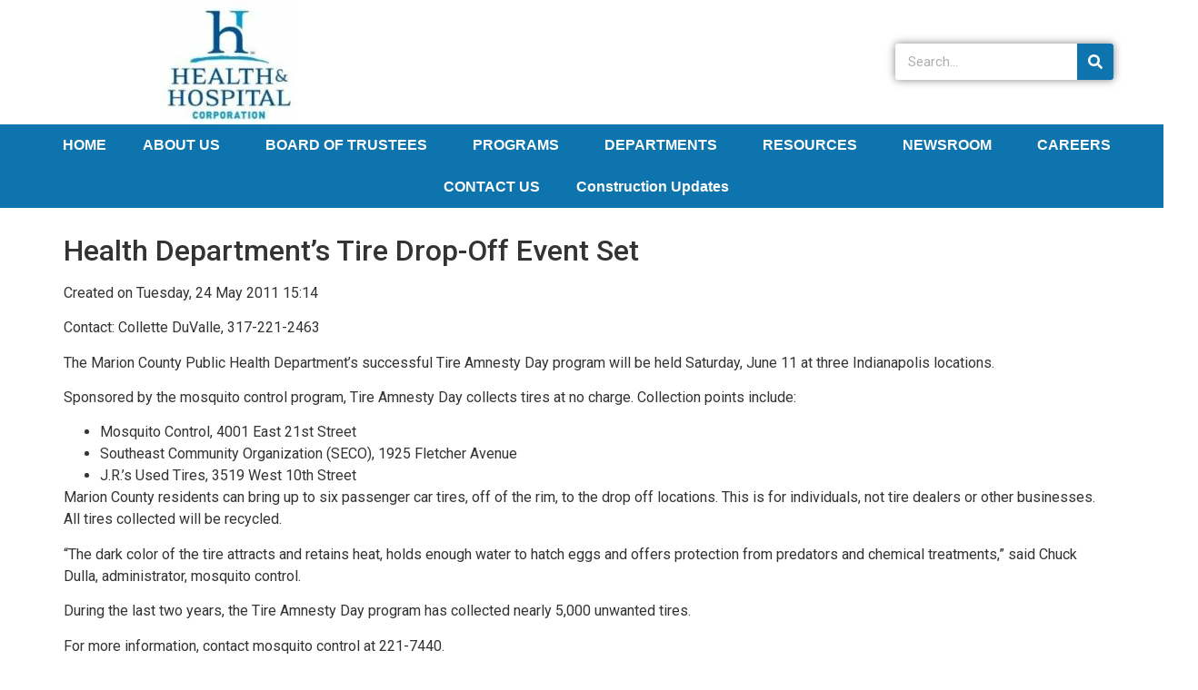

--- FILE ---
content_type: text/css
request_url: https://hhcorp.org/wp-content/uploads/elementor/css/post-15.css?ver=1728399163
body_size: 1172
content:
.elementor-15 .elementor-element.elementor-element-6f30b9a3{--display:grid;--min-height:100px;--e-con-grid-template-columns:repeat(1, 1fr);--e-con-grid-template-rows:repeat(1, 1fr);--grid-auto-flow:row;--background-transition:0.3s;--margin-block-start:0%;--margin-block-end:0%;--margin-inline-start:0%;--margin-inline-end:0%;--padding-block-start:0%;--padding-block-end:0%;--padding-inline-start:0%;--padding-inline-end:0%;--z-index:95;}.elementor-15 .elementor-element.elementor-element-6f30b9a3:not(.elementor-motion-effects-element-type-background), .elementor-15 .elementor-element.elementor-element-6f30b9a3 > .elementor-motion-effects-container > .elementor-motion-effects-layer{background-color:#FFFFFF;}.elementor-15 .elementor-element.elementor-element-6f30b9a3, .elementor-15 .elementor-element.elementor-element-6f30b9a3::before{--border-transition:0.3s;}.elementor-15 .elementor-element.elementor-element-ff6590f{--display:grid;--min-height:0px;--e-con-grid-template-columns:repeat(1, 1fr);--e-con-grid-template-rows:repeat(1, 1fr);--grid-auto-flow:row;--background-transition:0.3s;--margin-block-start:0px;--margin-block-end:0px;--margin-inline-start:0px;--margin-inline-end:0px;--padding-block-start:0px;--padding-block-end:0px;--padding-inline-start:0px;--padding-inline-end:0px;}.elementor-15 .elementor-element.elementor-element-ff6590f.e-con{--flex-grow:0;--flex-shrink:0;}.elementor-15 .elementor-element.elementor-element-50a77e71{--display:grid;--min-height:0px;--e-con-grid-template-columns:repeat(3, 1fr);--e-con-grid-template-rows:repeat(1, 1fr);--gap:-10px -10px;--grid-auto-flow:row;--background-transition:0.3s;--margin-block-start:3%;--margin-block-end:3%;--margin-inline-start:3%;--margin-inline-end:3%;--padding-block-start:0%;--padding-block-end:0%;--padding-inline-start:0%;--padding-inline-end:0%;}.elementor-15 .elementor-element.elementor-element-50a77e71.e-con{--flex-grow:1;--flex-shrink:0;}.elementor-15 .elementor-element.elementor-element-1cc96e5{--display:flex;--gap:20px 20px;--background-transition:0.3s;}.elementor-15 .elementor-element.elementor-element-8c4e034{text-align:center;}.elementor-15 .elementor-element.elementor-element-8c4e034 img{width:100%;max-width:100%;}.elementor-15 .elementor-element.elementor-element-8c4e034 > .elementor-widget-container{margin:-50px 0px -73px 0px;padding:0px 0px 0px 0px;}.elementor-15 .elementor-element.elementor-element-27fa9c3{--display:flex;--background-transition:0.3s;--margin-block-start:0px;--margin-block-end:0px;--margin-inline-start:0px;--margin-inline-end:0px;--padding-block-start:0px;--padding-block-end:0px;--padding-inline-start:0px;--padding-inline-end:0px;}.elementor-15 .elementor-element.elementor-element-27fa9c3.e-con{--align-self:center;}.elementor-15 .elementor-element.elementor-element-c3a4083{--display:flex;--background-transition:0.3s;}.elementor-15 .elementor-element.elementor-element-8388d3f .elementor-search-form__container{min-height:40px;box-shadow:0px 0px 10px 0px rgba(0,0,0,0.5);}.elementor-15 .elementor-element.elementor-element-8388d3f .elementor-search-form__submit{min-width:40px;--e-search-form-submit-text-color:var( --e-global-color-127e81f );background-color:var( --e-global-color-4fc95d0 );}body:not(.rtl) .elementor-15 .elementor-element.elementor-element-8388d3f .elementor-search-form__icon{padding-left:calc(40px / 3);}body.rtl .elementor-15 .elementor-element.elementor-element-8388d3f .elementor-search-form__icon{padding-right:calc(40px / 3);}.elementor-15 .elementor-element.elementor-element-8388d3f .elementor-search-form__input, .elementor-15 .elementor-element.elementor-element-8388d3f.elementor-search-form--button-type-text .elementor-search-form__submit{padding-left:calc(40px / 3);padding-right:calc(40px / 3);}.elementor-15 .elementor-element.elementor-element-8388d3f .elementor-search-form__input,
					.elementor-15 .elementor-element.elementor-element-8388d3f .elementor-search-form__icon,
					.elementor-15 .elementor-element.elementor-element-8388d3f .elementor-lightbox .dialog-lightbox-close-button,
					.elementor-15 .elementor-element.elementor-element-8388d3f .elementor-lightbox .dialog-lightbox-close-button:hover,
					.elementor-15 .elementor-element.elementor-element-8388d3f.elementor-search-form--skin-full_screen input[type="search"].elementor-search-form__input{color:var( --e-global-color-text );fill:var( --e-global-color-text );}.elementor-15 .elementor-element.elementor-element-8388d3f:not(.elementor-search-form--skin-full_screen) .elementor-search-form__container{background-color:#FFFFFF;border-color:var( --e-global-color-secondary );border-radius:3px;}.elementor-15 .elementor-element.elementor-element-8388d3f.elementor-search-form--skin-full_screen input[type="search"].elementor-search-form__input{background-color:#FFFFFF;border-color:var( --e-global-color-secondary );border-radius:3px;}.elementor-15 .elementor-element.elementor-element-8388d3f > .elementor-widget-container{margin:0px 0px 0px 0px;padding:0px 0px 0px 0px;}.elementor-15 .elementor-element.elementor-element-8388d3f.elementor-element{--align-self:center;}.elementor-15 .elementor-element.elementor-element-68aa5cd .elementor-nav-menu .elementor-item{font-family:"Helvetica", Sans-serif;font-size:16px;font-weight:700;}.elementor-15 .elementor-element.elementor-element-68aa5cd .elementor-nav-menu--main .elementor-item{color:var( --e-global-color-127e81f );fill:var( --e-global-color-127e81f );}.elementor-15 .elementor-element.elementor-element-68aa5cd .elementor-nav-menu--main .elementor-item:hover,
					.elementor-15 .elementor-element.elementor-element-68aa5cd .elementor-nav-menu--main .elementor-item.elementor-item-active,
					.elementor-15 .elementor-element.elementor-element-68aa5cd .elementor-nav-menu--main .elementor-item.highlighted,
					.elementor-15 .elementor-element.elementor-element-68aa5cd .elementor-nav-menu--main .elementor-item:focus{color:var( --e-global-color-ea6a36c );fill:var( --e-global-color-ea6a36c );}.elementor-15 .elementor-element.elementor-element-68aa5cd .elementor-nav-menu--main:not(.e--pointer-framed) .elementor-item:before,
					.elementor-15 .elementor-element.elementor-element-68aa5cd .elementor-nav-menu--main:not(.e--pointer-framed) .elementor-item:after{background-color:var( --e-global-color-ea6a36c );}.elementor-15 .elementor-element.elementor-element-68aa5cd .e--pointer-framed .elementor-item:before,
					.elementor-15 .elementor-element.elementor-element-68aa5cd .e--pointer-framed .elementor-item:after{border-color:var( --e-global-color-ea6a36c );}.elementor-15 .elementor-element.elementor-element-68aa5cd .elementor-nav-menu--main .elementor-item.elementor-item-active{color:var( --e-global-color-primary );}.elementor-15 .elementor-element.elementor-element-68aa5cd .elementor-nav-menu--main:not(.e--pointer-framed) .elementor-item.elementor-item-active:before,
					.elementor-15 .elementor-element.elementor-element-68aa5cd .elementor-nav-menu--main:not(.e--pointer-framed) .elementor-item.elementor-item-active:after{background-color:var( --e-global-color-primary );}.elementor-15 .elementor-element.elementor-element-68aa5cd .e--pointer-framed .elementor-item.elementor-item-active:before,
					.elementor-15 .elementor-element.elementor-element-68aa5cd .e--pointer-framed .elementor-item.elementor-item-active:after{border-color:var( --e-global-color-primary );}.elementor-15 .elementor-element.elementor-element-68aa5cd .elementor-nav-menu--dropdown a, .elementor-15 .elementor-element.elementor-element-68aa5cd .elementor-menu-toggle{color:var( --e-global-color-127e81f );}.elementor-15 .elementor-element.elementor-element-68aa5cd .elementor-nav-menu--dropdown{background-color:var( --e-global-color-4fc95d0 );border-style:solid;border-color:var( --e-global-color-primary );}.elementor-15 .elementor-element.elementor-element-68aa5cd .elementor-nav-menu--dropdown a:hover,
					.elementor-15 .elementor-element.elementor-element-68aa5cd .elementor-nav-menu--dropdown a.elementor-item-active,
					.elementor-15 .elementor-element.elementor-element-68aa5cd .elementor-nav-menu--dropdown a.highlighted,
					.elementor-15 .elementor-element.elementor-element-68aa5cd .elementor-menu-toggle:hover{color:var( --e-global-color-ea6a36c );}.elementor-15 .elementor-element.elementor-element-68aa5cd .elementor-nav-menu--dropdown a:hover,
					.elementor-15 .elementor-element.elementor-element-68aa5cd .elementor-nav-menu--dropdown a.elementor-item-active,
					.elementor-15 .elementor-element.elementor-element-68aa5cd .elementor-nav-menu--dropdown a.highlighted{background-color:var( --e-global-color-4fc95d0 );}.elementor-15 .elementor-element.elementor-element-68aa5cd .elementor-nav-menu--dropdown a.elementor-item-active{color:var( --e-global-color-127e81f );background-color:var( --e-global-color-ea6a36c );}.elementor-15 .elementor-element.elementor-element-68aa5cd > .elementor-widget-container{margin:0px 0px 0px 0px;padding:0px 0px 0px 10px;background-color:var( --e-global-color-4fc95d0 );}.elementor-15 .elementor-element.elementor-element-68aa5cd{width:100%;max-width:100%;}.elementor-15 .elementor-element.elementor-element-68aa5cd.elementor-element{--align-self:center;}.elementor-15 .elementor-element.elementor-element-67b2d76{--display:flex;--background-transition:0.3s;}@media(max-width:1024px){.elementor-15 .elementor-element.elementor-element-6f30b9a3{--min-height:85px;--grid-auto-flow:row;--padding-block-start:0%;--padding-block-end:0%;--padding-inline-start:5%;--padding-inline-end:5%;}.elementor-15 .elementor-element.elementor-element-ff6590f{--grid-auto-flow:row;}.elementor-15 .elementor-element.elementor-element-50a77e71{--grid-auto-flow:row;}.elementor-15 .elementor-element.elementor-element-8c4e034 > .elementor-widget-container{margin:0px 0px 0px 0px;}.elementor-15 .elementor-element.elementor-element-c3a4083{--justify-content:center;--align-items:center;--container-widget-width:calc( ( 1 - var( --container-widget-flex-grow ) ) * 100% );--gap:0px 0px;--margin-block-start:0px;--margin-block-end:0px;--margin-inline-start:0px;--margin-inline-end:0px;}.elementor-15 .elementor-element.elementor-element-8388d3f > .elementor-widget-container{margin:0px 0px 0px -81px;}.elementor-15 .elementor-element.elementor-element-68aa5cd{width:100%;max-width:100%;}}@media(max-width:767px){.elementor-15 .elementor-element.elementor-element-6f30b9a3{--min-height:65px;--e-con-grid-template-columns:repeat(1, 1fr);--grid-auto-flow:row;}.elementor-15 .elementor-element.elementor-element-ff6590f{--width:100%;--e-con-grid-template-columns:repeat(1, 1fr);--grid-auto-flow:row;}.elementor-15 .elementor-element.elementor-element-50a77e71{--width:100%;--e-con-grid-template-columns:repeat(1, 1fr);--grid-auto-flow:row;--margin-block-start:2%;--margin-block-end:0%;--margin-inline-start:0%;--margin-inline-end:0%;}.elementor-15 .elementor-element.elementor-element-50a77e71.e-con{--align-self:center;--flex-grow:0;--flex-shrink:0;}.elementor-15 .elementor-element.elementor-element-8c4e034{text-align:center;}.elementor-15 .elementor-element.elementor-element-8c4e034 img{width:40%;max-width:40%;height:42%;}.elementor-15 .elementor-element.elementor-element-27fa9c3{--min-height:1px;}.elementor-15 .elementor-element.elementor-element-c3a4083{--align-items:center;--container-widget-width:calc( ( 1 - var( --container-widget-flex-grow ) ) * 100% );}.elementor-15 .elementor-element.elementor-element-8388d3f > .elementor-widget-container{margin:0px 0px 0px 0px;}.elementor-15 .elementor-element.elementor-element-8388d3f.elementor-element{--flex-grow:1;--flex-shrink:0;}.elementor-15 .elementor-element.elementor-element-68aa5cd .elementor-nav-menu .elementor-item{font-size:6px;letter-spacing:0px;word-spacing:0px;}.elementor-15 .elementor-element.elementor-element-68aa5cd .elementor-nav-menu--main .elementor-item{padding-left:5px;padding-right:5px;}}@media(min-width:768px){.elementor-15 .elementor-element.elementor-element-ff6590f{--width:100%;}.elementor-15 .elementor-element.elementor-element-50a77e71{--width:100%;}}@media(max-width:1024px) and (min-width:768px){.elementor-15 .elementor-element.elementor-element-ff6590f{--width:100%;}.elementor-15 .elementor-element.elementor-element-50a77e71{--width:100%;}}

--- FILE ---
content_type: text/css
request_url: https://hhcorp.org/wp-content/uploads/elementor/css/post-31.css?ver=1728399163
body_size: 777
content:
.elementor-31 .elementor-element.elementor-element-7f4b962{--display:flex;--background-transition:0.3s;}.elementor-31 .elementor-element.elementor-element-7f4b962:not(.elementor-motion-effects-element-type-background), .elementor-31 .elementor-element.elementor-element-7f4b962 > .elementor-motion-effects-container > .elementor-motion-effects-layer{background-color:var( --e-global-color-efe67bf );}.elementor-31 .elementor-element.elementor-element-7f4b962, .elementor-31 .elementor-element.elementor-element-7f4b962::before{--border-transition:0.3s;}.elementor-31 .elementor-element.elementor-element-c661689{text-align:center;}.elementor-31 .elementor-element.elementor-element-c661689 .elementor-heading-title{color:var( --e-global-color-127e81f );font-family:var( --e-global-typography-6adba30-font-family ), Sans-serif;font-size:var( --e-global-typography-6adba30-font-size );line-height:var( --e-global-typography-6adba30-line-height );letter-spacing:var( --e-global-typography-6adba30-letter-spacing );word-spacing:var( --e-global-typography-6adba30-word-spacing );text-shadow:47px 28px 77px rgba(0, 0, 0, 0.99);}.elementor-31 .elementor-element.elementor-element-c661689.elementor-element{--align-self:stretch;}.elementor-31 .elementor-element.elementor-element-18fae12{--display:flex;--background-transition:0.3s;}.elementor-31 .elementor-element.elementor-element-18fae12:not(.elementor-motion-effects-element-type-background), .elementor-31 .elementor-element.elementor-element-18fae12 > .elementor-motion-effects-container > .elementor-motion-effects-layer{background-color:var( --e-global-color-efe67bf );}.elementor-31 .elementor-element.elementor-element-18fae12, .elementor-31 .elementor-element.elementor-element-18fae12::before{--border-transition:0.3s;}.elementor-31 .elementor-element.elementor-element-bf01a44{--display:grid;--min-height:0px;--e-con-grid-template-columns:repeat(5, 1fr);--e-con-grid-template-rows:repeat(1, 1fr);--gap:0px 0px;--grid-auto-flow:row;--align-items:center;--background-transition:0.3s;}.elementor-31 .elementor-element.elementor-element-bf01a44:not(.elementor-motion-effects-element-type-background), .elementor-31 .elementor-element.elementor-element-bf01a44 > .elementor-motion-effects-container > .elementor-motion-effects-layer{background-color:var( --e-global-color-127e81f );}.elementor-31 .elementor-element.elementor-element-bf01a44, .elementor-31 .elementor-element.elementor-element-bf01a44::before{--border-transition:0.3s;}.elementor-31 .elementor-element.elementor-element-bf01a44.e-con{--align-self:center;--flex-grow:0;--flex-shrink:0;}.elementor-31 .elementor-element.elementor-element-a241ff6{text-align:center;}.elementor-31 .elementor-element.elementor-element-a241ff6 > .elementor-widget-container{margin:0px 0px 0px 0px;}.elementor-31 .elementor-element.elementor-element-325f964 > .elementor-widget-container{margin:0px 0px 0px 0px;}.elementor-31 .elementor-element.elementor-element-5e33f19 > .elementor-widget-container{margin:0px 0px 0px 0px;}.elementor-31 .elementor-element.elementor-element-93f0c5f > .elementor-widget-container{margin:0px 6px 0px 0px;}.elementor-31 .elementor-element.elementor-element-5d62e72 > .elementor-widget-container{margin:6px 6px 6px 6px;}.elementor-31 .elementor-element.elementor-element-ec54379{--display:flex;--justify-content:center;--align-items:center;--container-widget-width:calc( ( 1 - var( --container-widget-flex-grow ) ) * 100% );--gap:20px 20px;--flex-wrap:wrap;--align-content:space-evenly;--background-transition:0.3s;}.elementor-31 .elementor-element.elementor-element-ec54379:not(.elementor-motion-effects-element-type-background), .elementor-31 .elementor-element.elementor-element-ec54379 > .elementor-motion-effects-container > .elementor-motion-effects-layer{background-color:var( --e-global-color-28ad4d5 );}.elementor-31 .elementor-element.elementor-element-ec54379, .elementor-31 .elementor-element.elementor-element-ec54379::before{--border-transition:0.3s;}.elementor-31 .elementor-element.elementor-element-eb0acf8 .elementor-menu-toggle{margin:0 auto;}.elementor-31 .elementor-element.elementor-element-eb0acf8 .elementor-nav-menu .elementor-item{font-family:var( --e-global-typography-secondary-font-family ), Sans-serif;font-size:var( --e-global-typography-secondary-font-size );font-weight:var( --e-global-typography-secondary-font-weight );}.elementor-31 .elementor-element.elementor-element-eb0acf8 .elementor-nav-menu--main .elementor-item{color:#FFFFFF;fill:#FFFFFF;}.elementor-31 .elementor-element.elementor-element-eb0acf8 .elementor-nav-menu--main .elementor-item:hover,
					.elementor-31 .elementor-element.elementor-element-eb0acf8 .elementor-nav-menu--main .elementor-item.elementor-item-active,
					.elementor-31 .elementor-element.elementor-element-eb0acf8 .elementor-nav-menu--main .elementor-item.highlighted,
					.elementor-31 .elementor-element.elementor-element-eb0acf8 .elementor-nav-menu--main .elementor-item:focus{color:#FFFFFF;fill:#FFFFFF;}.elementor-31 .elementor-element.elementor-element-eb0acf8 .elementor-nav-menu--main:not(.e--pointer-framed) .elementor-item:before,
					.elementor-31 .elementor-element.elementor-element-eb0acf8 .elementor-nav-menu--main:not(.e--pointer-framed) .elementor-item:after{background-color:var( --e-global-color-127e81f );}.elementor-31 .elementor-element.elementor-element-eb0acf8 .e--pointer-framed .elementor-item:before,
					.elementor-31 .elementor-element.elementor-element-eb0acf8 .e--pointer-framed .elementor-item:after{border-color:var( --e-global-color-127e81f );}.elementor-31 .elementor-element.elementor-element-eb0acf8{--e-nav-menu-divider-content:"";--e-nav-menu-divider-style:solid;--e-nav-menu-divider-width:1px;--e-nav-menu-divider-color:#FFFFFF;width:100%;max-width:100%;}.elementor-31 .elementor-element.elementor-element-eb0acf8.elementor-element{--align-self:center;--flex-grow:0;--flex-shrink:0;}.elementor-31 .elementor-element.elementor-element-979ee42{--display:flex;--background-transition:0.3s;}.elementor-31 .elementor-element.elementor-element-21e3b12{--display:flex;--background-transition:0.3s;}@media(min-width:768px){.elementor-31 .elementor-element.elementor-element-bf01a44{--width:35.846%;}}@media(max-width:1024px){.elementor-31 .elementor-element.elementor-element-c661689 .elementor-heading-title{font-size:var( --e-global-typography-6adba30-font-size );line-height:var( --e-global-typography-6adba30-line-height );letter-spacing:var( --e-global-typography-6adba30-letter-spacing );word-spacing:var( --e-global-typography-6adba30-word-spacing );}.elementor-31 .elementor-element.elementor-element-bf01a44{--grid-auto-flow:row;}.elementor-31 .elementor-element.elementor-element-eb0acf8 .elementor-nav-menu .elementor-item{font-size:var( --e-global-typography-secondary-font-size );}}@media(max-width:767px){.elementor-31 .elementor-element.elementor-element-c661689 .elementor-heading-title{font-size:var( --e-global-typography-6adba30-font-size );line-height:var( --e-global-typography-6adba30-line-height );letter-spacing:var( --e-global-typography-6adba30-letter-spacing );word-spacing:var( --e-global-typography-6adba30-word-spacing );}.elementor-31 .elementor-element.elementor-element-bf01a44{--e-con-grid-template-columns:repeat(1, 1fr);--grid-auto-flow:row;}.elementor-31 .elementor-element.elementor-element-eb0acf8 .elementor-nav-menu .elementor-item{font-size:var( --e-global-typography-secondary-font-size );}}